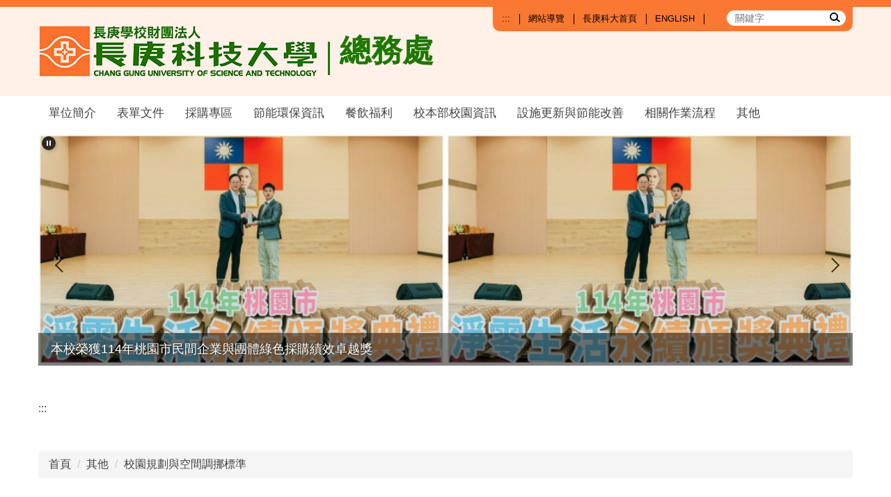

--- FILE ---
content_type: text/html; charset=UTF-8
request_url: https://generalaffairs.cgust.edu.tw/p/412-1007-3199.php
body_size: 6835
content:
<!DOCTYPE html>
<html lang="zh-Hant">
<head>

<script type="text/javascript">
    function googleTranslateElementInit() {
        new google.translate.TranslateElement({
            pageLanguage: 'zh-TW',
            includedLanguages: 'en,de,ja,ko,id,th,vi,zh-TW',
            layout:google.translate.TranslateElement.InlineLayout.SIMPLE
        },'google_translate_element');
        document.querySelector("#goog-gt-vt #goog-gt-votingHiddenPane").remove();
    }
</script>
<script type="text/javascript" src="//translate.google.com/translate_a/element.js?cb=googleTranslateElementInit&hl=en"></script>
<meta http-equiv="Content-Type" content="text/html; charset=utf-8">
<meta http-equiv="X-UA-Compatible" content="IE=edge,chrome=1" />
<meta name="viewport" content="initial-scale=1.0, user-scalable=1, minimum-scale=1.0, maximum-scale=3.0">
<meta name="mobile-web-app-capable" content="yes">
<meta name="apple-mobile-web-app-status-bar-style" content="black">
<meta name="keywords" content="請填寫網站關鍵記事，用半角逗號(,)隔開" />
<meta name="description" content="請填寫網站簡述" />

<meta content="index,follow" name="robots">

<meta property="og:image"  content="/var/file/7/1007/msys_1007_2977080_63292.ico" />

<title>校園規劃與空間調挪標準 </title>

<link rel="shortcut icon" href="/var/file/7/1007/msys_1007_2977080_63292.ico" type="image/x-icon" />
<link rel="icon" href="/var/file/7/1007/msys_1007_2977080_63292.ico" type="image/x-icon" />
<link rel="bookmark" href="/var/file/7/1007/msys_1007_2977080_63292.ico" type="image/x-icon" />

<link rel="apple-touch-icon-precomposed" href="/var/file/7/1007/msys_1007_2977080_63292.ico">
<link rel="apple-touch-icon" href="/var/file/7/1007/msys_1007_2977080_63292.ico">

<link rel="stylesheet" href="/var/file/7/1007/mobilestyle/combine-zh-tw.css?t=d0d152b581" type="text/css" />
<style>@media (min-width: 481px) {.row_0 .col_01 { width: 0%;}.row_0 .col_02 { width: 100%;}.row_0 .col_03 { width: 0%;}}</style>

<script language="javascript"><!--
 var isHome = false 
 --></script>
<script language="javascript"><!--
 var isExpanMenu = false 
 --></script>
<script type="text/javascript" src="/var/file/js/combine_fr_cb3fc60650.js" ></script>
</head>
 
<body class="page_mobilecgmolist webfree ">

<div class="wrap">


<a href="#start-C" class="focusable" title="跳到主要內容區">跳到主要內容區</a>


<div class="fpbgvideo"></div>
<div class="minner">

<div id="Dyn_head">
<div momark="0affc0f0dcc837297b5bfbaa29bed7d4" modiv="Dyn_head" moid="5" moname="Page Header" mocg="mobilehead" monbr="-1">
<noscript>您的瀏覽器不支援JavaScript功能，若網頁功能無法正常使用時，請開啟瀏覽器JavaScript狀態</noscript>
<div class="header">
	<div class="minner container">







	
<div class="selfhead">
		<div class="meditor">
	
      
         
			<div class="head">
<div class="mlogo">
<h1><a href="/?Lang=zh-tw" title="長庚科技大學"><img src="/var/file/7/1007/img/20/mlogo.png" alt="長庚科技大學"></a></h1>
<h2 class="mlogoTitle">總務處</h2>
</div>
<div id="popmenu" style="height:55px;"></div>

<div class="mycollapse">
<button class="navbar-toggle" data-target=".nav-toggle" data-toggle="collapse" type="button"><span class="glyphicons show_lines">Menu</span></button>

<div class="navbar-collapse collapse nav-toggle" id="collapseExample2">

<div class="topnav">

				
				



   
<div class="headnavcust">
	<div class="mnavbar mn-collapse">
		<button type="button" class="navbar-toggle" data-toggle="collapse" data-target=".hd-topnav" aria-expanded="false">
			<span class="glyphicons show_lines">漢堡鈕選單</span>
		</button>
		<div class="nav-toggle collapse navbar-collapse iosScrollToggle hd-topnav">
			<div class="hdmenu">
				<ul class="nav navbar-nav" id="ab51c52635b360b97ec42647e1f966584_MenuTop_topnav">
				
					<li   id="Hln_429" ><a  href="/p/17-1007.php?Lang=zh-tw" title="原頁面開啟">網站導覽</a></li>
				
					<li   id="Hln_431" ><a  href="https://www.cgust.edu.tw/" target="_blank"  rel="noopener noreferrer"  title="另開新視窗">長庚科大首頁</a></li>
				
					<li   id="Hln_4318" ><a  href="https://english.cgust.edu.tw/p/412-1001-1538.php?Lang=en" target="_blank"  rel="noopener noreferrer"  title="另開新視窗">ENGLISH</a></li>
				
        		
            	<li class="hdsearch">
               	
<script type="text/javascript">
$(document).ready(function(){
   $(".hdsearch .sch-toggle").click(function(){
		var val = $(this).attr('aria-expanded')=="true" ? false : true;
		$(this).attr('aria-expanded',val);

      $(this).toggleClass("open");
   });
   $.hajaxOpenUrl('/app/index.php?Action=mobileloadmod&Type=mobileheadsch','#HeadSearch_F0725e25642b8a7fe5a560818796c6025');
});
</script>
<div class="hdsearch">
	

	<div class="msearch " id="HeadSearch_F0725e25642b8a7fe5a560818796c6025">
	</div>
   </div>


            	</li>
         	
				</ul>
			</div>
		</div>
	</div>
</div>

<script>
$(document).ready(function(){
	$(".mnavbar .navbar-toggle").click(function(){
		$(this).toggleClass("open");
		var ariaExpanded = $(this).attr('aria-expanded');
		$(this).attr('aria-expanded',ariaExpanded !== 'true');
	});
   $(".mycollapse .navbar-toggle").click(function(){
      $(this).toggleClass("open");
      var ariaExpanded = $(this).attr('aria-expanded');
      $(this).attr('aria-expanded',ariaExpanded !== 'true');
   });
   $('.iosScrollToggle').on('shown.bs.collapse', function () {
		var togglePos = $(this).css('position');
      if(togglePos !== 'static'){
          ModalHelper.afterOpen();
      }
    });

    $('.iosScrollToggle').on('hide.bs.collapse', function () {
		var togglePos = $(this).css('position');
      if(togglePos !== 'static'){
			ModalHelper.beforeClose();
      }
    });
	
	
	
});
</script>



	

<script language="javascript">

	tabSwitch("ab51c52635b360b97ec42647e1f966584_MenuTop_topnav");


</script>

         
			
</div>

<div class="mainmenu ">

				
				



   
<div class="headnavcust">
	<div class="mnavbar mn-collapse">
		<button type="button" class="navbar-toggle" data-toggle="collapse" data-target=".hd-mainmenu" aria-expanded="false">
			<span class="glyphicons show_lines">漢堡鈕選單</span>
		</button>
		<div class="nav-toggle collapse navbar-collapse iosScrollToggle hd-mainmenu">
			<div class="hdmenu">
				<ul class="nav navbar-nav" id="ab51c52635b360b97ec42647e1f966584_MenuTop_mainmenu">
				
					<li   id="Hln_1258" class="dropdown" ><a role="button" aria-expanded="false" class="dropdown-toggle"  href="javascript:void(0);" onclick="return false;" title="原頁面開啟">單位簡介</a><ul class="dropdown-menu"><li  id="Hln_1669"><a href="/p/412-1007-1976.php" title="原頁面開啟">總務長室</a></li><li  id="Hln_1670"><a href="/p/412-1007-1977.php" title="原頁面開啟">文書組</a></li><li  id="Hln_1671"><a href="/p/412-1007-1978.php" title="原頁面開啟">事務組</a></li><li  id="Hln_1672"><a href="/p/412-1007-1979.php" title="原頁面開啟">出納組</a></li><li  id="Hln_1673"><a href="/p/412-1007-1980.php" title="原頁面開啟">保管組</a></li><li  id="Hln_1674"><a href="/p/412-1007-723.php" title="原頁面開啟">營繕組</a></li><li  id="Hln_1700"><a href="http://cywww.cgust.edu.tw/p/412-1021-1421.php" title="原頁面開啟">嘉義分部總務組</a></li></ul></li>
				
					<li   id="Hln_1256" class="dropdown" ><a role="button" aria-expanded="false" class="dropdown-toggle"  href="javascript:void(0);" onclick="return false;" title="原頁面開啟">表單文件</a><ul class="dropdown-menu"><li  id="Hln_1684"><a href="/p/412-1007-704.php" title="原頁面開啟">文書組</a></li><li  id="Hln_1685"><a href="/p/412-1007-669.php" title="原頁面開啟">事務組</a></li><li  id="Hln_1686"><a href="/p/412-1007-718.php" title="原頁面開啟">出納組</a></li><li  id="Hln_1687"><a href="/p/412-1007-722.php" title="原頁面開啟">保管組</a></li><li  id="Hln_1688"><a href="/p/412-1007-1981.php" title="原頁面開啟">營繕組</a></li></ul></li>
				
					<li   id="Hln_1257" class="dropdown" ><a role="button" aria-expanded="false" class="dropdown-toggle"  href="javascript:void(0);" onclick="return false;" title="原頁面開啟">採購專區</a><ul class="dropdown-menu"><li  id="Hln_2955"><a href="/p/412-1007-2066.php" title="原頁面開啟">採購招標</a></li><li  id="Hln_2956"><a href="/p/412-1007-2067.php" title="原頁面開啟">採購規範與相關資訊</a></li><li  id="Hln_2957"><a href="/p/412-1007-2068.php" title="原頁面開啟">相關機關與採購招標網頁</a></li></ul></li>
				
					<li   id="Hln_1259" class="dropdown" ><a role="button" aria-expanded="false" class="dropdown-toggle"  href="javascript:void(0);" onclick="return false;" title="原頁面開啟">節能環保資訊</a><ul class="dropdown-menu"><li  id="Hln_1701"><a href="/p/412-1007-1982.php" title="原頁面開啟">能源資訊管理</a></li><li  id="Hln_1702"><a href="/p/412-1007-1983.php" title="原頁面開啟">節能環保專區</a></li></ul></li>
				
					<li   id="Hln_1262" ><a  href="/p/412-1007-714.php" title="原頁面開啟">餐飲福利</a></li>
				
					<li   id="Hln_1279" ><a  href="/p/412-1007-716.php" title="原頁面開啟">校本部校園資訊</a></li>
				
					<li   id="Hln_3237" ><a  href="/p/412-1007-2977.php" title="原頁面開啟">設施更新與節能改善</a></li>
				
					<li   id="Hln_1708" ><a  href="/p/412-1007-1988.php" title="原頁面開啟">相關作業流程</a></li>
				
					<li   id="Hln_1683" class="dropdown" ><a role="button" aria-expanded="false" class="dropdown-toggle"  href="javascript:void(0);" onclick="return false;" title="原頁面開啟">其他</a><ul class="dropdown-menu"><li  id="Hln_1704"><a href="/p/404-1007-48810.php" title="原頁面開啟">行事曆</a></li><li  id="Hln_1705"><a href="/p/412-1007-1985.php" title="原頁面開啟">耐震力補強</a></li><li  id="Hln_1706"><a href="/p/412-1007-1986.php" title="原頁面開啟">活動專區</a></li><li  id="Hln_1707"><a href="/p/412-1007-2709.php" title="原頁面開啟">業務簡介</a></li><li  id="Hln_3068"><a href="/p/412-1007-2071.php" title="原頁面開啟">會議廳室介紹</a></li><li  id="Hln_3177"><a href="/p/404-1007-78260.php" title="原頁面開啟">室內停車場排序公告</a></li><li  id="Hln_3463"><a href="/p/412-1007-3199.php" title="原頁面開啟">校園規劃與空間調挪標準</a></li></ul></li>
				
        		
				</ul>
			</div>
		</div>
	</div>
</div>



	

<script language="javascript">

	tabSwitch("ab51c52635b360b97ec42647e1f966584_MenuTop_mainmenu");


</script>

         
         
</div>
</div>
</div>

<div id="banner"></div>
</div>

<script>
$(document).ready(function(){
$.hajaxOpenUrl("/app/index.php?Action=mobileloadmod&Type=mobile_sz_mstr&Nbr=12",'#banner');
//$.hajaxOpenUrl("/app/index.php?Action=mobileloadmod&Type=mobile_ln_mstr&Nbr=28",'#popmenu');
});
</script>
      
      
   






	
	</div>
</div>




	</div>
</div>
<script language="javascript">

	tabSwitch("ab51c52635b360b97ec42647e1f966584_MenuTop");



if(typeof(_LoginHln)=='undefined') var _LoginHln = new hashUtil();

if(typeof(_LogoutHln)=='undefined') var _LogoutHln = new hashUtil();

if(typeof(_HomeHln)=='undefined') var _HomeHln = new hashUtil();

if(typeof(_InternalHln)=='undefined') var _InternalHln = new hashUtil();


$(document).ready(function(){
   if(typeof(loginStat)=='undefined') {
   	if(popChkLogin()) loginStat="login";
   	else loginStat="logout";
	}
	dealHln(isHome,loginStat,$('div.hdmenu'));

	
	
		var html ="<li><a title=\"上方內容區\" accesskey=\"U\" href=\"#\" class=\"hd-accesskey\">:::</a></li>";
		var anchor = "topnav";
		var hlnCgId = "ab51c52635b360b97ec42647e1f966584_MenuTop_"+anchor;
		var headMenuId = "ab51c52635b360b97ec42647e1f966584_MenuTop";
		if($("#"+hlnCgId).length>0){
			$("#"+hlnCgId).prepend(html);	
		}else{
			if($("#"+headMenuId).length>0)
			$("#"+headMenuId).prepend(html);	
		}
	
});

var firstWidth = window.innerWidth;
function mobilehead_widthChangeCb() {
if((firstWidth>=1024 && window.innerWidth<1024) || (firstWidth<1024 && window.innerWidth>=1024))  location.reload();
if(window.innerWidth <1024) {
setTimeout(()=>{
	var div = document.getElementsByClassName('mycollapse');
	if(div=='undefined' || div.length==0) div = document.getElementsByClassName('nav-toggle navbar-collapse iosScrollToggle');
   div = div[0];
   //var focusableElements = div.querySelectorAll('li>a[href], button, input[type="text"], select, textarea');
	if(typeof(div)!='undefined'){
   var focusableElements = div.querySelectorAll('a[href], button, input[type="text"], select, textarea');
	focusableElements[focusableElements.length-1].addEventListener('keydown', function(event) {
   	if (event.key === 'Tab') {
      	$(".hdmenu .dropdown").removeClass("open");
         var button= document.getElementsByClassName('navbar-toggle');
         button= button[0];
         button.click();
      }
	});
	}
},1000);
}else{
	var div = document.getElementsByClassName('mycollapse');
   if(div=='undefined' || div.length==0) div = document.getElementsByClassName('nav-toggle navbar-collapse iosScrollToggle');
   div = div[0];
	if(typeof(div)!='undefined'){
   var focusableElements = div.querySelectorAll('a[href]');
   focusableElements[focusableElements.length-1].addEventListener('keydown', function(event) {
      if (event.key === 'Tab') {
         $(".hdmenu .dropdown").removeClass("open");
      }
   });
	}
}
}
window.addEventListener('resize', mobilehead_widthChangeCb);
mobilehead_widthChangeCb();
</script>
<!-- generated at Fri Jan 16 2026 17:09:13 --></div momark="0affc0f0dcc837297b5bfbaa29bed7d4" file="/var/cache/7/1007/modules/mobilehead/-1/mobilehead--1.htm.zh-tw" moparam="$Seq=-1" expire="2099-12-31" save="0" Restrict="0">
</div>

<main id="main-content">
<div class="main">
<div class="minner">

	
	
<div class="row col1 row_0">
	<div class="mrow container">
		
			
			
			
			 
		
			
			
			
			
				
        		
         	
				<div class="col col_02">
					<div class="mcol">
					
						
						
						<div id="Dyn_2_1" class="M42  ">
<div momark="0affc0f0dcc837297b5bfbaa29bed7d4"  modiv="Dyn_2_1" moid="42" moname="Mobile Middleanchor" mocg="mobilemiddleanchor" monbr="0">

<div class="module module-um md_style99">
   <div class="mouter">
	<header class="mt mthide ">
	 
	
</header>

	<section class="mb">
		<div class="minner">
			<div class="meditor">
			<a href="#start-C" title='主要內容區' accesskey="C" style="text-decoration:none" id="start-C">:::</a> 
			</div>
		</div>
	</section>
	</div>
</div>

</div momark="0affc0f0dcc837297b5bfbaa29bed7d4" file="/var/cache/7/1007/modules/mobilemiddleanchor/0/mobilemiddleanchor-0.htm.zh-tw" moparam="%24Cg%3D%223199%22%3B%24IsTop%3D%220%22%3B%24Page%3D%221%22%3B" expire="" save="0" Restrict="">
</div>

					
						
						
						<div id="Dyn_2_2" class="M3  ">

<div class="module module-path md_style1">
	<div class="minner">
		<section class="mb">
			<ol class="breadcrumb">
			
			
				
				
				<li><a href="/index.php">首頁</a></li>
				
				
			
				
				
				<li><a href="https://generalaffairs.cgust.edu.tw/p/412-1007-717.php">其他</a></li>
				
				
			
				
				
				
            <li class="active"><a href="https://generalaffairs.cgust.edu.tw/p/412-1007-3199.php">校園規劃與空間調挪標準</a></li>
				
			
			</ol>
		</section>
	</div>
</div>

</div>

					
						
						
						<div id="Dyn_2_3" class="M4  ">
<div momark="0affc0f0dcc837297b5bfbaa29bed7d4"  modiv="Dyn_2_3" moid="4" moname="Category List" mocg="mobilecgmolist" monbr="3199">


<div class="module module-cglist md_style1">
<div class="minner">
	<header class="mt ">
	 
	<h2 class="mt-title">校園規劃與空間調挪標準</h2>
</header>

	
   
	<section class="mb">
		<div class="mcont">
			

         



<div class="mpgdetail">
	
		
 		
		
		
		
		
	
	
   <div class="meditor"></div>
	
	
	
</div>





		</div>
	</section>
   
</div>
</div>





	<div class="module module-ptlist">
	<div class="minner">
		<section class="mb">
		<div id="pageptlist">
		
	<div class="row listBS boxSD">
	
	
		
		<div class="d-item d-title col-sm-3">
<div class="mbox">
	<div class="d-txt">
		<div class="mtitle">
			
			<a href="/var/file/7/1007/img/237/620565188.pdf"  title="原頁面開啟">
				
				長庚科技大學空間規劃基準表
			</a>
			
			
			
		</div>
	</div>
	
</div>
</div>

		
	
		
		<div class="d-item d-title col-sm-3">
<div class="mbox">
	<div class="d-txt">
		<div class="mtitle">
			
			<a href="/var/file/7/1007/img/240267239.pdf"  title="原頁面開啟">
				
				長庚科技大學空間需求表(範例)
			</a>
			
			
			
		</div>
	</div>
	
</div>
</div>

		
	
		
		<div class="d-item d-title col-sm-3">
<div class="mbox">
	<div class="d-txt">
		<div class="mtitle">
			
			<a href="/var/file/7/1007/img/237/806759313.docx"  title="原頁面開啟">
				
				長庚科技大學空間需求表
			</a>
			
			
			
		</div>
	</div>
	
</div>
</div>

		
	
		
		<div class="d-item d-title col-sm-3">
<div class="mbox">
	<div class="d-txt">
		<div class="mtitle">
			
			<a href="/var/file/7/1007/img/237/874191363.pdf"  title="原頁面開啟">
				
				長庚科技大學校區空間規劃原則
			</a>
			
			
			
		</div>
	</div>
	
</div>
</div>

		
	
	</div>


		</div>
		
		
<style type="text/css">
            .page-goto,
            .mpgbar {
                display: flex;
                justify-content: center;
                align-items: center;
            }
            .mpgbar .input-group {
                max-width: 100px;
            }
            .mpgbar .form-control {
                text-align: center;
            }
            .mpgbar .pg-txt {
                padding: 6px 12px;
            }
            .mpgbar .pagination {
                display: block;
            }
            @media(max-width: 768px) {
                .mpgbar { flex-direction: column; }
                .mpgbar .pg-first,
                .mpgbar .pg-last,
                .mpgbar > .pg-txt {
                    display: none;
                }
            }
        </style>
 
		</section>
	</div>
	</div>
<script type="text/javascript">
$(document).ready(function(){
var a = [];
a.push({name:'Cg',value:3199});
a.push({name:'IsTop',value:0});
var option = {
	pageMode:'2',
	currentPage:1,
	flag:0,
	over:0,
	url:'/app/index.php?Action=mobilecgmolist',
	urlPrefix:  'https://generalaffairs.cgust.edu.tw/p/412-1007-3199-PAGE.php?Lang=zh-tw',
	totalPage:1,
	Op:'getpartlist',
	param:a,
	pageListObj:$("#pageptlist"),
	nextPageObj:$("#_cgptlist_next_page")
}
var cgptlist = new HvPagelist();
cgptlist.init(option);


$("#_cgptlist_gonext").click(function(){
	cgptlist.goNextPage();
});
$("#_cgptlist_goprev").click(function(){
	cgptlist.goPrePage();
});
/*
$("#_cgptlist_select-page").change(function(){
	cgptlist.goPage(this.value);
});
*/

$("#_cgptlist_gofirst").click(function(){
	cgptlist.goPage(1);
});
$("#_cgptlist_golast").click(function(){
	cgptlist.goPage(1);
});

$("._cgptlist_gopage").click(function(){
	cgptlist.goPage(parseInt($(this).text()));
});

$("#_cgptlist_gotopage").click(function(){
	cgptlist.goPage(parseInt($("#goto_page_demo_pag1").val()));
});



});
</script>



</div momark="0affc0f0dcc837297b5bfbaa29bed7d4" file="/var/cache/7/1007/modules/mobilecgmolist/95/mobilecgmolist-3199.htm.zh-tw" moparam="%24Cg%3D%223199%22%3B%24IsTop%3D%220%22%3B%24Page%3D%221%22%3B%3B%24Page%3D1%3B%24Cg%3D%223199%22%3B%24IsTop%3D%220%22%3B%24Page%3D%221%22%3B" expire="2099-12-31 00:00:00" save="1" Restrict="">
</div>

					
					</div>
				</div> 
			 
		
			
			
			
			 
		
	</div>
</div>
	

</div>
</div>
</main>

<div id="Dyn_footer">
<div momark="0affc0f0dcc837297b5bfbaa29bed7d4" modiv="Dyn_footer" moid="9" moname="Page Footer" mocg="mobilefoot" monbr="0">
<div class="footer">
<div class="minner container">







<div class="copyright">
<div class="meditor">
	<a accesskey="B" href="#start-B" id="start-B" style="text-decoration:none;color:#FFFFFF;" title="下方內容區" >:::</a>
<div class="address">
<ul>
<li  class="footIcon">校本部   33303 桃園市龜山區文化一路261號<br />電話：(03)211-8999 　　傳真：(03)211-8866</li>
<li  class="footIcon">嘉義分部   61363 嘉義縣朴子市嘉朴路西段2號<br />電話：(05)362-8800 　　傳真：(05)362-8866</li>
</ul>
Copyright © 2020 Chang Gung University of Science and Technology. All Rights Reserved.
</div>
</div>
	
</div>
</div>


	<button class="toTop" role="button" title="回到頂部">
    	<span>回到頂部</span>
	</button>
<script>
	// 返回頂部
	$(document).ready(function(){
	    gotop();
	}); 
	$(window).scroll(function(){
	    gotop();
	});
	$('.toTop').click(function(){
	    $('html, body, .wrap').animate({scrollTop: '0px'}, 200);
		 $(".focusable").focus();
	});
	function gotop(){
	    var  winH = $(window).height();
	    var  scroll = $(window).scrollTop();
	    if(scroll > 100 ){
	        $('.toTop').show();
	    }
	    else {
	        $('.toTop').hide();
	    }
	}
	</script>




</div>
</div>
<!-- generated at Fri Jan 16 2026 17:09:13 --></div momark="0affc0f0dcc837297b5bfbaa29bed7d4" file="/var/cache/7/1007/modules/mobilefoot/0/mobilefoot-0.htm.zh-tw" moparam="" expire="2099-12-31" save="0" Restrict="0">
</div>


</div>
</div>
<div class="fpbgvideo"></div>






<div id="_pop_tips" class="mtips">
	<div class="mbox">
	</div>
</div>
<div id="_pop_dialog" class="mdialog">
	<div class="minner">
		<div class="mcont">
		</div>
		<footer class="mdialog-foot">
        	<button type="submit" class="mbtn mbtn-s">OK</button>
        	<button type="submit" class="mbtn mbtn-c">Cancel</button>
		</footer>
	</div>
</div>

<div class="pswp" tabindex="-1" role="dialog" aria-hidden="true">
	<div class="pswp__bg"></div>
	<div class="pswp__scroll-wrap">
		<div class="pswp__container">
			 <div class="pswp__item"></div>
			 <div class="pswp__item"></div>
			 <div class="pswp__item"></div>
		</div>
		<div class="pswp__ui pswp__ui--hidden">
			<div class="pswp__top-bar">
				<div class="pswp__counter"></div>
				<button class="pswp__button pswp__button--close" title="Close (Esc)">Close (Esc)</button>
				<button class="pswp__button pswp__button--share" title="Share">Share</button>
				<button class="pswp__button pswp__button--fs" title="Toggle fullscreen">Toggle fullscreen</button>
				<button class="pswp__button pswp__button--zoom" title="Zoom in/out">Zoom in/out</button>
				<div class="pswp__preloader">
					<div class="pswp__preloader__icn">
						<div class="pswp__preloader__cut">
							<div class="pswp__preloader__donut"></div>
						</div>
					</div>
				</div>
			</div>
			<div class="pswp__share-modal pswp__share-modal--hidden pswp__single-tap">
				<div class="pswp__share-tooltip"></div> 
			</div>
			<button class="pswp__button pswp__button--arrow--left" title="Previous (arrow left)">Previous (arrow left)</button>
			<button class="pswp__button pswp__button--arrow--right" title="Next (arrow right)">Next (arrow right)</button>
			<div class="pswp__caption">
				<div class="pswp__caption__center"></div>
			</div>
		</div>
	</div>
</div>



<script>
function popChkLogin(){
	var hasCust= 0;
	if(!hasCust) return false;

	if(typeof(loginStat)=='undefined') {
   	var chkstat=0;
   	var chkUrl='/app/index.php?Action=mobilelogin';
   	var chkData = {Op:'chklogin'};
   	var chkObj=$.hajaxReturn(chkUrl,chkData);
   	chkstat=chkObj.stat;
		if(chkstat) {
			loginStat="login"; 
			return true;
		}else {
			loginStat="logout"; 
			return false;
		}	
	}else {
		if(loginStat=="login") return true;
		else return false;
	}
}
function popMemLogin(){
   var hasPop= '';
   var popcontent=$("#_pop_login .mbox").html();
   if(popcontent==0||popcontent==null){
		if(hasPop)	$.hajaxOpenUrl('/app/index.php?Action=mobileloadmod&Type=mobilepoplogin','#_pop_login .mbox','',function(){menuDropAct();});
		else window.location.href = "/app/index.php?Action=mobilelogin";
   }
}
</script>
</body>
</html>


--- FILE ---
content_type: text/html; charset=UTF-8
request_url: https://generalaffairs.cgust.edu.tw/app/index.php?Action=mobileloadmod&Type=mobileheadsch
body_size: 947
content:
<script type="text/javascript">
$(document).ready(function(){
	$("#a4507f81dd7ed3fb04f2594446f555253_searchbtn").blur(function(){
		$(".hdsearch .sch-toggle").click();
	});
});

function chkHeadSchToken_a4507f81dd7ed3fb04f2594446f555253(){
   document.HeadSearchForm_a4507f81dd7ed3fb04f2594446f555253.submit();
}
</script>
<form class="navbar-form" role="search" name="HeadSearchForm_a4507f81dd7ed3fb04f2594446f555253" onsubmit='chkHeadSchToken_a4507f81dd7ed3fb04f2594446f555253(); return false;' method="post" action="/app/index.php?Action=mobileptsearch">
	<div class="input-group">
		<input type="text" name="SchKey" title="關鍵字" class="form-control" placeholder="關鍵字" aria-expanded="true" />
		<span class="input-group-btn">
			<button type="button" id="a4507f81dd7ed3fb04f2594446f555253_searchbtn" class="btn btn-default" onclick='chkHeadSchToken_a4507f81dd7ed3fb04f2594446f555253()'>搜尋</button>
		</span>
	</div>
   <input type="hidden" name="req_token" value="[base64]">
	<!--input type="hidden" name="verify_code" value="">
   <input type="hidden" name="verify_hdcode" value=""-->
</form>


--- FILE ---
content_type: text/html; charset=UTF-8
request_url: https://generalaffairs.cgust.edu.tw/app/index.php?Action=mobileloadmod&Type=mobile_sz_mstr&Nbr=12
body_size: 1211
content:



<div class="module module-adv md_style99">
	<div class="mouter">
	<header class="mt mthide ">
	 
	
</header>

	<section class="mb">
		<div class="minner">
		
		<button type="button" role="button" id="adsautoplay__187__" class="owl_click" aria-label="播放輪播"></button>
		
		<div class="banner mads-li mcarousel owl-carousel __187___listAds">

		

			
			<figure class="figBS">
			
					<a  title="">
					
						<img class="img-responsive madv-img madv-img-large-nosmall" src="/var/file/7/1007/randimg/mobileadv_2872_52779_41487.jpg" alt="本校榮獲114年桃園市民間企業與團體綠色採購績效卓越獎"/>
						
					
					
					</a>
					<div class="bn-txt bn-bottom"><div class="bn-txt-bg" style="background-color:"></div><figcaption>本校榮獲114年桃園市民間企業與團體綠色採購績效卓越獎</figcaption></div>
			 
			
			</figure>
		

			
			<figure class="figBS">
			
					<a  title="">
					
						<img class="img-responsive madv-img madv-img-large-nosmall" src="/var/file/7/1007/randimg/mobileadv_2422_2913348_11121.jpg" alt="本校榮獲113年桃園市民間企業與團體綠色採購績效卓越獎"/>
						
					
					
					</a>
					<div class="bn-txt bn-bottom"><div class="bn-txt-bg" style="background-color:"></div><figcaption>本校榮獲113年桃園市民間企業與團體綠色採購績效卓越獎</figcaption></div>
			 
			
			</figure>
		

			
			<figure class="figBS">
			
					<a  title="">
					
						<img class="img-responsive madv-img madv-img-large-nosmall" src="/var/file/7/1007/randimg/mobileadv_862_6038124_81155.jpg" alt="校景5"/>
						
					
					
					</a>
					<div class="bn-txt bn-bottom"></div>
			 
			
			</figure>
		

			
			<figure class="figBS">
			
					<a  title="">
					
						<img class="img-responsive madv-img madv-img-large-nosmall" src="/var/file/7/1007/randimg/mobileadv_861_5517893_81085.jpg" alt="校景4"/>
						
					
					
					</a>
					<div class="bn-txt bn-bottom"></div>
			 
			
			</figure>
		

			
			<figure class="figBS">
			
					<a  title="">
					
						<img class="img-responsive madv-img madv-img-large-nosmall" src="/var/file/7/1007/randimg/mobileadv_859_5489116_81029.jpg" alt="校景2"/>
						
					
					
					</a>
					<div class="bn-txt bn-bottom"></div>
			 
			
			</figure>
		

			
			<figure class="figBS">
			
					<a  title="">
					
						<img class="img-responsive madv-img madv-img-large-nosmall" src="/var/file/7/1007/randimg/mobileadv_858_3025416_81000.jpg" alt="校景1"/>
						
					
					
					</a>
					<div class="bn-txt bn-bottom"></div>
			 
			
			</figure>
		
		</div>
		</div>
	</section>
	</div>
</div>
<script type="text/javascript" defer>
/*
$('div.mads-li').each(function(){
   $(this).owlCarousel({
   items:1,
   loop:true,
   dots: true,
   autoHeight:true,
   autoplay:true,
   autoplayTimeout: 5000,
   autoplayHoverPause:true
  });
});
*/
$(document).ready(function() {
	var owlConfig = {
		items:1,
		loop:true,
		dots: true,
		nav:true,
		autoplay:true,  
		
		animateOut:'fadeOut',
		
		autoplayTimeout: 5000,
		autoplayHoverPause:true
	};
	var IE = isIE();
	if(!IE || IE=='edge'){
		

	}
	var adsowl__187__ = $('.__187___listAds').owlCarousel(owlConfig);
tabCarousel(adsowl__187__,'.__187___listAds','上一個','下一個',"本校榮獲114年桃園市民間企業與團體綠色採購績效卓越獎~@~@~@本校榮獲113年桃園市民間企業與團體綠色採購績效卓越獎~@~@~@校景5~@~@~@校景4~@~@~@校景2~@~@~@校景1~@~@~@",'',1);


var isPlaying = true;
$("#adsautoplay__187__").click(function(){
	if(isPlaying){
		isPlaying = false;
		adsowl__187__.trigger('stop.owl.autoplay');
		$('.__187___listAds .owl-next').blur(function(){
		  adsowl__187__.trigger('stop.owl.autoplay');
		});
		$(this).attr('class','owl_click playing');
		$(this).attr('aria-label','暫停輪播');
	}else{
		isPlaying = true;
		adsowl__187__.trigger('play.owl.autoplay');
		$('.__187___listAds .owl-next').blur(function(){
		  adsowl__187__.trigger('play.owl.autoplay');
		});
   	$(this).attr('class','owl_click');
   	$(this).attr('aria-label','播放輪播');
	}
});


});
</script>






